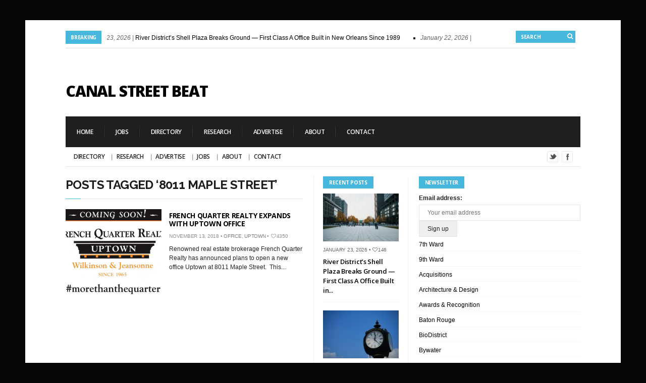

--- FILE ---
content_type: text/html; charset=UTF-8
request_url: https://canalstreetbeat.com/tag/8011-maple-street/
body_size: 15740
content:
<!DOCTYPE html>

<!--[if IE 6]>

<html id="ie6" lang="en-US">

<![endif]-->

<!--[if IE 7]>

<html id="ie7" lang="en-US">

<![endif]-->

<!--[if IE 8]>

<html id="ie8" lang="en-US">

<![endif]-->

<!--[if !(IE 6) | !(IE 7) | !(IE 8)  ]><!-->

<html lang="en-US">

<!--<![endif]-->

<head>

<meta charset="utf-8" />
<meta name="google-site-verification" content="nJoScg9lFNGRnyGr3qPK5BcgnJnd6ppItA5uSmrwqY4" />
<title>8011 Maple Street | Canal Street Beat | New Orleans Real Estate News</title>



<!-- Set the viewport width to device width for mobile -->

<meta name="viewport" content="width=device-width, initial-scale=1, maximum-scale=1" />



<link rel="pingback" href="https://canalstreetbeat.com/xmlrpc.php" />



<!-- Themnific Mobile & Special CSS -->
<link href='http://fonts.googleapis.com/css?family=Amatic+SC|Titillium+Web:400,900,700|Magra:400,700|Fjalla+One|BenchNine:700|Karla:700|Armata|Raleway:400,900,800,600,700,500,300,200,100|Stint+Ultra+Condensed|Merriweather|Arbutus+Slab|Open+Sans+Condensed:300|Archivo+Black|Carrois+Gothic|Patua+One|Questrial|Marvel:400,700|Gudea:400,700,400italic|Bitter:400,700,400italic|Passion+One:400,700|Jockey+One|Quicksand:400,300,700|Terminal+Dosis:400,800,300,600|Sansita+One|Changa+One|Paytone+One|Dorsa|Rochester|Bigshot+One|Open+Sans:300,400,600,700,800|Merienda+One|Six+Caps|Bevan|Oswald|Vidaloka|Droid+Sans|Josefin+Sans|Dancing+Script:400,700|Abel|Rokkitt|Droid+Serif' rel='stylesheet' type='text/css'/>


<meta name='robots' content='max-image-preview:large' />
<link rel="alternate" type="application/rss+xml" title="Canal Street Beat &raquo; Feed" href="https://canalstreetbeat.com/feed/" />
<link rel="alternate" type="application/rss+xml" title="Canal Street Beat &raquo; Comments Feed" href="https://canalstreetbeat.com/comments/feed/" />
<link rel="alternate" type="application/rss+xml" title="Canal Street Beat &raquo; 8011 Maple Street Tag Feed" href="https://canalstreetbeat.com/tag/8011-maple-street/feed/" />
<style id='wp-img-auto-sizes-contain-inline-css' type='text/css'>
img:is([sizes=auto i],[sizes^="auto," i]){contain-intrinsic-size:3000px 1500px}
/*# sourceURL=wp-img-auto-sizes-contain-inline-css */
</style>
<link rel='stylesheet' id='style-css' href='https://canalstreetbeat-3c77.kxcdn.com/wp-content/themes/columns/style.css?ver=22bd930e65c1ef4f6830db4b807d29a6' type='text/css' media='all' />
<link rel='stylesheet' id='prettyPhoto-css' href='https://canalstreetbeat-3c77.kxcdn.com/wp-content/themes/columns/styles/prettyPhoto.css?ver=22bd930e65c1ef4f6830db4b807d29a6' type='text/css' media='all' />
<link rel='stylesheet' id='style-custom-css' href='https://canalstreetbeat-3c77.kxcdn.com/wp-content/themes/columns/style-custom.css?ver=22bd930e65c1ef4f6830db4b807d29a6' type='text/css' media='all' />
<link rel='stylesheet' id='font-awesome.min-css' href='https://canalstreetbeat-3c77.kxcdn.com/wp-content/themes/columns/styles/font-awesome.min.css?ver=22bd930e65c1ef4f6830db4b807d29a6' type='text/css' media='all' />
<link rel='stylesheet' id='font-awesome-ie7-css' href='https://canalstreetbeat-3c77.kxcdn.com/wp-content/themes/columns/styles/font-awesome-ie7.css?ver=22bd930e65c1ef4f6830db4b807d29a6' type='text/css' media='all' />
<link rel='stylesheet' id='mobile-css' href='https://canalstreetbeat-3c77.kxcdn.com/wp-content/themes/columns/styles/mobile.css?ver=22bd930e65c1ef4f6830db4b807d29a6' type='text/css' media='all' />
<style id='wp-emoji-styles-inline-css' type='text/css'>

	img.wp-smiley, img.emoji {
		display: inline !important;
		border: none !important;
		box-shadow: none !important;
		height: 1em !important;
		width: 1em !important;
		margin: 0 0.07em !important;
		vertical-align: -0.1em !important;
		background: none !important;
		padding: 0 !important;
	}
/*# sourceURL=wp-emoji-styles-inline-css */
</style>
<style id='wp-block-library-inline-css' type='text/css'>
:root{--wp-block-synced-color:#7a00df;--wp-block-synced-color--rgb:122,0,223;--wp-bound-block-color:var(--wp-block-synced-color);--wp-editor-canvas-background:#ddd;--wp-admin-theme-color:#007cba;--wp-admin-theme-color--rgb:0,124,186;--wp-admin-theme-color-darker-10:#006ba1;--wp-admin-theme-color-darker-10--rgb:0,107,160.5;--wp-admin-theme-color-darker-20:#005a87;--wp-admin-theme-color-darker-20--rgb:0,90,135;--wp-admin-border-width-focus:2px}@media (min-resolution:192dpi){:root{--wp-admin-border-width-focus:1.5px}}.wp-element-button{cursor:pointer}:root .has-very-light-gray-background-color{background-color:#eee}:root .has-very-dark-gray-background-color{background-color:#313131}:root .has-very-light-gray-color{color:#eee}:root .has-very-dark-gray-color{color:#313131}:root .has-vivid-green-cyan-to-vivid-cyan-blue-gradient-background{background:linear-gradient(135deg,#00d084,#0693e3)}:root .has-purple-crush-gradient-background{background:linear-gradient(135deg,#34e2e4,#4721fb 50%,#ab1dfe)}:root .has-hazy-dawn-gradient-background{background:linear-gradient(135deg,#faaca8,#dad0ec)}:root .has-subdued-olive-gradient-background{background:linear-gradient(135deg,#fafae1,#67a671)}:root .has-atomic-cream-gradient-background{background:linear-gradient(135deg,#fdd79a,#004a59)}:root .has-nightshade-gradient-background{background:linear-gradient(135deg,#330968,#31cdcf)}:root .has-midnight-gradient-background{background:linear-gradient(135deg,#020381,#2874fc)}:root{--wp--preset--font-size--normal:16px;--wp--preset--font-size--huge:42px}.has-regular-font-size{font-size:1em}.has-larger-font-size{font-size:2.625em}.has-normal-font-size{font-size:var(--wp--preset--font-size--normal)}.has-huge-font-size{font-size:var(--wp--preset--font-size--huge)}.has-text-align-center{text-align:center}.has-text-align-left{text-align:left}.has-text-align-right{text-align:right}.has-fit-text{white-space:nowrap!important}#end-resizable-editor-section{display:none}.aligncenter{clear:both}.items-justified-left{justify-content:flex-start}.items-justified-center{justify-content:center}.items-justified-right{justify-content:flex-end}.items-justified-space-between{justify-content:space-between}.screen-reader-text{border:0;clip-path:inset(50%);height:1px;margin:-1px;overflow:hidden;padding:0;position:absolute;width:1px;word-wrap:normal!important}.screen-reader-text:focus{background-color:#ddd;clip-path:none;color:#444;display:block;font-size:1em;height:auto;left:5px;line-height:normal;padding:15px 23px 14px;text-decoration:none;top:5px;width:auto;z-index:100000}html :where(.has-border-color){border-style:solid}html :where([style*=border-top-color]){border-top-style:solid}html :where([style*=border-right-color]){border-right-style:solid}html :where([style*=border-bottom-color]){border-bottom-style:solid}html :where([style*=border-left-color]){border-left-style:solid}html :where([style*=border-width]){border-style:solid}html :where([style*=border-top-width]){border-top-style:solid}html :where([style*=border-right-width]){border-right-style:solid}html :where([style*=border-bottom-width]){border-bottom-style:solid}html :where([style*=border-left-width]){border-left-style:solid}html :where(img[class*=wp-image-]){height:auto;max-width:100%}:where(figure){margin:0 0 1em}html :where(.is-position-sticky){--wp-admin--admin-bar--position-offset:var(--wp-admin--admin-bar--height,0px)}@media screen and (max-width:600px){html :where(.is-position-sticky){--wp-admin--admin-bar--position-offset:0px}}

/*# sourceURL=wp-block-library-inline-css */
</style><style id='global-styles-inline-css' type='text/css'>
:root{--wp--preset--aspect-ratio--square: 1;--wp--preset--aspect-ratio--4-3: 4/3;--wp--preset--aspect-ratio--3-4: 3/4;--wp--preset--aspect-ratio--3-2: 3/2;--wp--preset--aspect-ratio--2-3: 2/3;--wp--preset--aspect-ratio--16-9: 16/9;--wp--preset--aspect-ratio--9-16: 9/16;--wp--preset--color--black: #000000;--wp--preset--color--cyan-bluish-gray: #abb8c3;--wp--preset--color--white: #ffffff;--wp--preset--color--pale-pink: #f78da7;--wp--preset--color--vivid-red: #cf2e2e;--wp--preset--color--luminous-vivid-orange: #ff6900;--wp--preset--color--luminous-vivid-amber: #fcb900;--wp--preset--color--light-green-cyan: #7bdcb5;--wp--preset--color--vivid-green-cyan: #00d084;--wp--preset--color--pale-cyan-blue: #8ed1fc;--wp--preset--color--vivid-cyan-blue: #0693e3;--wp--preset--color--vivid-purple: #9b51e0;--wp--preset--gradient--vivid-cyan-blue-to-vivid-purple: linear-gradient(135deg,rgb(6,147,227) 0%,rgb(155,81,224) 100%);--wp--preset--gradient--light-green-cyan-to-vivid-green-cyan: linear-gradient(135deg,rgb(122,220,180) 0%,rgb(0,208,130) 100%);--wp--preset--gradient--luminous-vivid-amber-to-luminous-vivid-orange: linear-gradient(135deg,rgb(252,185,0) 0%,rgb(255,105,0) 100%);--wp--preset--gradient--luminous-vivid-orange-to-vivid-red: linear-gradient(135deg,rgb(255,105,0) 0%,rgb(207,46,46) 100%);--wp--preset--gradient--very-light-gray-to-cyan-bluish-gray: linear-gradient(135deg,rgb(238,238,238) 0%,rgb(169,184,195) 100%);--wp--preset--gradient--cool-to-warm-spectrum: linear-gradient(135deg,rgb(74,234,220) 0%,rgb(151,120,209) 20%,rgb(207,42,186) 40%,rgb(238,44,130) 60%,rgb(251,105,98) 80%,rgb(254,248,76) 100%);--wp--preset--gradient--blush-light-purple: linear-gradient(135deg,rgb(255,206,236) 0%,rgb(152,150,240) 100%);--wp--preset--gradient--blush-bordeaux: linear-gradient(135deg,rgb(254,205,165) 0%,rgb(254,45,45) 50%,rgb(107,0,62) 100%);--wp--preset--gradient--luminous-dusk: linear-gradient(135deg,rgb(255,203,112) 0%,rgb(199,81,192) 50%,rgb(65,88,208) 100%);--wp--preset--gradient--pale-ocean: linear-gradient(135deg,rgb(255,245,203) 0%,rgb(182,227,212) 50%,rgb(51,167,181) 100%);--wp--preset--gradient--electric-grass: linear-gradient(135deg,rgb(202,248,128) 0%,rgb(113,206,126) 100%);--wp--preset--gradient--midnight: linear-gradient(135deg,rgb(2,3,129) 0%,rgb(40,116,252) 100%);--wp--preset--font-size--small: 13px;--wp--preset--font-size--medium: 20px;--wp--preset--font-size--large: 36px;--wp--preset--font-size--x-large: 42px;--wp--preset--spacing--20: 0.44rem;--wp--preset--spacing--30: 0.67rem;--wp--preset--spacing--40: 1rem;--wp--preset--spacing--50: 1.5rem;--wp--preset--spacing--60: 2.25rem;--wp--preset--spacing--70: 3.38rem;--wp--preset--spacing--80: 5.06rem;--wp--preset--shadow--natural: 6px 6px 9px rgba(0, 0, 0, 0.2);--wp--preset--shadow--deep: 12px 12px 50px rgba(0, 0, 0, 0.4);--wp--preset--shadow--sharp: 6px 6px 0px rgba(0, 0, 0, 0.2);--wp--preset--shadow--outlined: 6px 6px 0px -3px rgb(255, 255, 255), 6px 6px rgb(0, 0, 0);--wp--preset--shadow--crisp: 6px 6px 0px rgb(0, 0, 0);}:where(.is-layout-flex){gap: 0.5em;}:where(.is-layout-grid){gap: 0.5em;}body .is-layout-flex{display: flex;}.is-layout-flex{flex-wrap: wrap;align-items: center;}.is-layout-flex > :is(*, div){margin: 0;}body .is-layout-grid{display: grid;}.is-layout-grid > :is(*, div){margin: 0;}:where(.wp-block-columns.is-layout-flex){gap: 2em;}:where(.wp-block-columns.is-layout-grid){gap: 2em;}:where(.wp-block-post-template.is-layout-flex){gap: 1.25em;}:where(.wp-block-post-template.is-layout-grid){gap: 1.25em;}.has-black-color{color: var(--wp--preset--color--black) !important;}.has-cyan-bluish-gray-color{color: var(--wp--preset--color--cyan-bluish-gray) !important;}.has-white-color{color: var(--wp--preset--color--white) !important;}.has-pale-pink-color{color: var(--wp--preset--color--pale-pink) !important;}.has-vivid-red-color{color: var(--wp--preset--color--vivid-red) !important;}.has-luminous-vivid-orange-color{color: var(--wp--preset--color--luminous-vivid-orange) !important;}.has-luminous-vivid-amber-color{color: var(--wp--preset--color--luminous-vivid-amber) !important;}.has-light-green-cyan-color{color: var(--wp--preset--color--light-green-cyan) !important;}.has-vivid-green-cyan-color{color: var(--wp--preset--color--vivid-green-cyan) !important;}.has-pale-cyan-blue-color{color: var(--wp--preset--color--pale-cyan-blue) !important;}.has-vivid-cyan-blue-color{color: var(--wp--preset--color--vivid-cyan-blue) !important;}.has-vivid-purple-color{color: var(--wp--preset--color--vivid-purple) !important;}.has-black-background-color{background-color: var(--wp--preset--color--black) !important;}.has-cyan-bluish-gray-background-color{background-color: var(--wp--preset--color--cyan-bluish-gray) !important;}.has-white-background-color{background-color: var(--wp--preset--color--white) !important;}.has-pale-pink-background-color{background-color: var(--wp--preset--color--pale-pink) !important;}.has-vivid-red-background-color{background-color: var(--wp--preset--color--vivid-red) !important;}.has-luminous-vivid-orange-background-color{background-color: var(--wp--preset--color--luminous-vivid-orange) !important;}.has-luminous-vivid-amber-background-color{background-color: var(--wp--preset--color--luminous-vivid-amber) !important;}.has-light-green-cyan-background-color{background-color: var(--wp--preset--color--light-green-cyan) !important;}.has-vivid-green-cyan-background-color{background-color: var(--wp--preset--color--vivid-green-cyan) !important;}.has-pale-cyan-blue-background-color{background-color: var(--wp--preset--color--pale-cyan-blue) !important;}.has-vivid-cyan-blue-background-color{background-color: var(--wp--preset--color--vivid-cyan-blue) !important;}.has-vivid-purple-background-color{background-color: var(--wp--preset--color--vivid-purple) !important;}.has-black-border-color{border-color: var(--wp--preset--color--black) !important;}.has-cyan-bluish-gray-border-color{border-color: var(--wp--preset--color--cyan-bluish-gray) !important;}.has-white-border-color{border-color: var(--wp--preset--color--white) !important;}.has-pale-pink-border-color{border-color: var(--wp--preset--color--pale-pink) !important;}.has-vivid-red-border-color{border-color: var(--wp--preset--color--vivid-red) !important;}.has-luminous-vivid-orange-border-color{border-color: var(--wp--preset--color--luminous-vivid-orange) !important;}.has-luminous-vivid-amber-border-color{border-color: var(--wp--preset--color--luminous-vivid-amber) !important;}.has-light-green-cyan-border-color{border-color: var(--wp--preset--color--light-green-cyan) !important;}.has-vivid-green-cyan-border-color{border-color: var(--wp--preset--color--vivid-green-cyan) !important;}.has-pale-cyan-blue-border-color{border-color: var(--wp--preset--color--pale-cyan-blue) !important;}.has-vivid-cyan-blue-border-color{border-color: var(--wp--preset--color--vivid-cyan-blue) !important;}.has-vivid-purple-border-color{border-color: var(--wp--preset--color--vivid-purple) !important;}.has-vivid-cyan-blue-to-vivid-purple-gradient-background{background: var(--wp--preset--gradient--vivid-cyan-blue-to-vivid-purple) !important;}.has-light-green-cyan-to-vivid-green-cyan-gradient-background{background: var(--wp--preset--gradient--light-green-cyan-to-vivid-green-cyan) !important;}.has-luminous-vivid-amber-to-luminous-vivid-orange-gradient-background{background: var(--wp--preset--gradient--luminous-vivid-amber-to-luminous-vivid-orange) !important;}.has-luminous-vivid-orange-to-vivid-red-gradient-background{background: var(--wp--preset--gradient--luminous-vivid-orange-to-vivid-red) !important;}.has-very-light-gray-to-cyan-bluish-gray-gradient-background{background: var(--wp--preset--gradient--very-light-gray-to-cyan-bluish-gray) !important;}.has-cool-to-warm-spectrum-gradient-background{background: var(--wp--preset--gradient--cool-to-warm-spectrum) !important;}.has-blush-light-purple-gradient-background{background: var(--wp--preset--gradient--blush-light-purple) !important;}.has-blush-bordeaux-gradient-background{background: var(--wp--preset--gradient--blush-bordeaux) !important;}.has-luminous-dusk-gradient-background{background: var(--wp--preset--gradient--luminous-dusk) !important;}.has-pale-ocean-gradient-background{background: var(--wp--preset--gradient--pale-ocean) !important;}.has-electric-grass-gradient-background{background: var(--wp--preset--gradient--electric-grass) !important;}.has-midnight-gradient-background{background: var(--wp--preset--gradient--midnight) !important;}.has-small-font-size{font-size: var(--wp--preset--font-size--small) !important;}.has-medium-font-size{font-size: var(--wp--preset--font-size--medium) !important;}.has-large-font-size{font-size: var(--wp--preset--font-size--large) !important;}.has-x-large-font-size{font-size: var(--wp--preset--font-size--x-large) !important;}
/*# sourceURL=global-styles-inline-css */
</style>

<style id='classic-theme-styles-inline-css' type='text/css'>
/*! This file is auto-generated */
.wp-block-button__link{color:#fff;background-color:#32373c;border-radius:9999px;box-shadow:none;text-decoration:none;padding:calc(.667em + 2px) calc(1.333em + 2px);font-size:1.125em}.wp-block-file__button{background:#32373c;color:#fff;text-decoration:none}
/*# sourceURL=//canalstreetbeat-3c77.kxcdn.com/wp-includes/css/classic-themes.min.css */
</style>
<link rel='stylesheet' id='mc4wp-form-basic-css' href='https://canalstreetbeat-3c77.kxcdn.com/wp-content/plugins/mailchimp-for-wp/assets/css/form-basic.css?ver=4.10.9' type='text/css' media='all' />
<script type="text/javascript" src="https://canalstreetbeat-3c77.kxcdn.com/wp-includes/js/jquery/jquery.min.js?ver=3.7.1" id="jquery-core-js"></script>
<script type="text/javascript" src="https://canalstreetbeat-3c77.kxcdn.com/wp-includes/js/jquery/jquery-migrate.min.js?ver=3.4.1" id="jquery-migrate-js"></script>
<script type="text/javascript" src="https://canalstreetbeat-3c77.kxcdn.com/wp-includes/js/jquery/ui/core.min.js?ver=1.13.3" id="jquery-ui-core-js"></script>
<script type="text/javascript" src="https://canalstreetbeat-3c77.kxcdn.com/wp-includes/js/jquery/ui/tabs.min.js?ver=1.13.3" id="jquery-ui-tabs-js"></script>
<script type="text/javascript" src="https://canalstreetbeat-3c77.kxcdn.com/wp-content/themes/columns/functions/js/shortcodes.js?ver=1" id="tmnf-shortcodes-js"></script>
<script type="text/javascript" src="https://canalstreetbeat-3c77.kxcdn.com/wp-content/themes/columns/js/css3-mediaqueries.js?ver=22bd930e65c1ef4f6830db4b807d29a6" id="css3-mediaqueries-js"></script>
<link rel="https://api.w.org/" href="https://canalstreetbeat.com/wp-json/" /><link rel="alternate" title="JSON" type="application/json" href="https://canalstreetbeat.com/wp-json/wp/v2/tags/2605" /><link rel="EditURI" type="application/rsd+xml" title="RSD" href="https://canalstreetbeat.com/xmlrpc.php?rsd" />
<script type="text/javascript">
(function(url){
	if(/(?:Chrome\/26\.0\.1410\.63 Safari\/537\.31|WordfenceTestMonBot)/.test(navigator.userAgent)){ return; }
	var addEvent = function(evt, handler) {
		if (window.addEventListener) {
			document.addEventListener(evt, handler, false);
		} else if (window.attachEvent) {
			document.attachEvent('on' + evt, handler);
		}
	};
	var removeEvent = function(evt, handler) {
		if (window.removeEventListener) {
			document.removeEventListener(evt, handler, false);
		} else if (window.detachEvent) {
			document.detachEvent('on' + evt, handler);
		}
	};
	var evts = 'contextmenu dblclick drag dragend dragenter dragleave dragover dragstart drop keydown keypress keyup mousedown mousemove mouseout mouseover mouseup mousewheel scroll'.split(' ');
	var logHuman = function() {
		if (window.wfLogHumanRan) { return; }
		window.wfLogHumanRan = true;
		var wfscr = document.createElement('script');
		wfscr.type = 'text/javascript';
		wfscr.async = true;
		wfscr.src = url + '&r=' + Math.random();
		(document.getElementsByTagName('head')[0]||document.getElementsByTagName('body')[0]).appendChild(wfscr);
		for (var i = 0; i < evts.length; i++) {
			removeEvent(evts[i], logHuman);
		}
	};
	for (var i = 0; i < evts.length; i++) {
		addEvent(evts[i], logHuman);
	}
})('//canalstreetbeat.com/?wordfence_lh=1&hid=C600ABBCE1A163C062B781C63516E2CD');
</script><link rel="shortcut icon" href="https://canalstreetbeat-3c77.kxcdn.com/wp-content/uploads/2014/02/CSBFavicon.png"/>
<!-- Themnific Shortcodes CSS -->
<link href="https://canalstreetbeat-3c77.kxcdn.com/wp-content/themes/columns/functions/css/shortcodes.css" rel="stylesheet" type="text/css" />

<!-- Themnific Styling -->
<style type="text/css">
ul#block li,#footer,#sec-nav,.stuff,.body2{background-color:#1F1F1F}
#navigation,body.page-template-homepage_alt-php .container,body.page-template-demo_homepage_alt-php .container,.hrline,h2.widget,.archivepost li:nth-child(even),.raws li:nth-child(even),.small_posts:nth-child(even),.ad300,#serinfo-nav li.current,#serinfo,.tagcloud a,#serpane3 a{background-color:#fff}
.container,.nav li ul,.body3,#serpane3 a,ul.mansory>li{background-color:#ffffff}
h2.widget span,#tickerwarp span.lab,.searchformhead input.s,p.meta_move,.scrollTo_top,.overrating,a#navtrigger,.hrline span,.hrlineB span,.flexcarousel .flex-direction-nav li a,.singleslider .flex-direction-nav li a,.page-numbers.current,.imgwrap,.nav-next a,.nav-previous a,span.ribbon,a.mainbutton,#submit,#comments .navigation a,.tagssingle a,.contact-form .submit{background-color:#47B7DD}
#main-nav>li:hover,#main-nav>li.current-cat,#main-nav>li.current_page_item{border-color:#47B7DD !important}
.nav a:hover,.tagcloud a:before,#serpane3 a:before,p.more a.fr{color:#47B7DD}
body{background-color:#1f1f1f}
.body1 a, a:link, a:visited,#serinfo h4 a,.related li a {color:#000000}
#footer a,.body2 a{color:#d4d4d4 !important}
.entry a,a:hover,.body1 a:hover,#serinfo a:hover,#homecontent h2 span a,.nav>li.current-cat>a,.nav>li.current_page_item>a {color:#db4848}
.imagepost,.videopost,.imageformat{background-color:#db4848}
#navigation,#serinfo-nav li.current,#serinfo,.widgetable,.searchformhead,.nav>li>a,#headtop,#header ul.social-menu li,.searchform input.s,#main-nav,#main-nav>li,.pagination,input, textarea,input checkbox,input radio,select, file{border-color:#e6e6e6 !important}
.hrline,.hrlineB{background-color:#e6e6e6}
.body2,.ratingblock,#footer h2,#footer .tagcloud a,#footer select,#footer .searchform input.s {border-color:#ddd !important}
body,input, textarea,input checkbox,input radio,select, file {font:400 12px/1.8em "Sans Serif", sans-serif;color:#242424}
#main-nav a,.nav ul li a {color:#242424}
#footer,.stuff,#footer select,.body2 {font:400 11px/2.2em Arial, sans-serif;color:#e8e8e8}
#footer h2,#footer h3,.stuff h2 a,.body2 h2,.body2 h3 {color:#e8e8e8}
h1 {font:600 42px/1.1em "Open Sans", sans-serif;color:#1f1f1f}h2 {font:700 24px/1em "Raleway", sans-serif;color:#1c1c1c}h2.widget,.ratingblock h2,.archivepost li h2,#tickerwarp span.lab,.searchformhead input.s {font:700 10px/1.2em "Open Sans", sans-serif;color:#fff}h2.widget a {color:#fff}h3,ul#serinfo-nav li a {font:600 13px/1.5em "Open Sans", sans-serif;color:#1f1f1f}h4 {font:400 13px/1.5em "Open Sans", sans-serif;color:#5c5c5c}h5 {font:400 13px/1.5em "Open Sans", sans-serif;color:#5c5c5c}h6 {font:400 13px/1.5em "Open Sans", sans-serif;color:#5c5c5c}
#sec-nav>li>a,.ratingblock p {font:600 12px/1em "Open Sans", sans-serif;color:#fff}#main-nav>li>a {font-family:"Open Sans", sans-serif}#main-nav>li>a {font-family:"Open Sans", sans-serif;font-weight:600}.tab-post small a,.taggs a,.ei-slider-thumbs li a {color:#242424}
</style>
<style type="text/css">.recentcomments a{display:inline !important;padding:0 !important;margin:0 !important;}</style><style type="text/css" id="custom-background-css">
body.custom-background { background-color: #070707; }
</style>
	


</head>



     

<body class="archive tag tag-8011-maple-street tag-2605 custom-background wp-theme-columns">

    

<div class="container twocols  upper"> 



    <header id="header">

    

        <div id="tickerwarp" class="">

<span class="lab">Breaking</span>
    
    <ul class="scroller">
    
		
        
        <li>
           <span class="tickdate">January 23, 2026  | </span><a href="https://canalstreetbeat.com/river-districts-shell-plaza-breaks-ground-first-class-a-office-built-in-new-orleans-since-1989/"> River District’s Shell Plaza Breaks Ground — First Class A Office Built in New Orleans Since 1989</a>
        </li>
            
        
        
        <li>
           <span class="tickdate">January 22, 2026  | </span><a href="https://canalstreetbeat.com/lender-moves-to-foreclose-metairie-towers-redevelopment-old-metairie-condo-conversion-faces-public-auction/"> Lender Moves to Foreclose Metairie Towers Redevelopment; Old Metairie Condo Conversion Faces Public Auction</a>
        </li>
            
        
        
        <li>
           <span class="tickdate">June 12, 2023  | </span><a href="https://canalstreetbeat.com/le-meridien-new-orleans-completes-multi-million-dollar-renovation/"> Le Méridien New Orleans Completes Multi-Million Dollar Renovation</a>
        </li>
            
        
        
        <li>
           <span class="tickdate">February 1, 2023  | </span><a href="https://canalstreetbeat.com/ochsner-opens-new-115-million-clinic/"> Ochsner Opens New $115 Million Clinic</a>
        </li>
            
        
        
        <li>
           <span class="tickdate">January 5, 2023  | </span><a href="https://canalstreetbeat.com/justin-landry-joins-stirling-ownership/"> Justin Landry Joins Stirling Ownership</a>
        </li>
            
        
        
        <li>
           <span class="tickdate">October 17, 2022  | </span><a href="https://canalstreetbeat.com/will-a-new-football-stadium-be-built-at-uno/"> Will a New Football Stadium Be Built at UNO?</a>
        </li>
            
        
        
        <li>
           <span class="tickdate">September 29, 2022  | </span><a href="https://canalstreetbeat.com/ochsner-to-build-state-of-the-art-neuroscience-center-at-metairies-hq-campus%ef%bf%bc/"> Ochsner to Build State-of-the-Art Neuroscience Center at Metairie&#8217;s HQ Campus￼</a>
        </li>
            
        
        
        <li>
           <span class="tickdate">June 28, 2022  | </span><a href="https://canalstreetbeat.com/rockstep-capital-acquires-the-outlet-collection-at-riverwalk-from-the-howard-hughes-corp/"> RockStep Capital Acquires The Outlet Collection at Riverwalk From The Howard Hughes Corp.</a>
        </li>
            
        
        
        <li>
           <span class="tickdate">May 9, 2022  | </span><a href="https://canalstreetbeat.com/luxury-apartments-canal-1535-sells-to-california-firm/"> Luxury Apartments Canal 1535 Sells to California Firm</a>
        </li>
            
        
        
        <li>
           <span class="tickdate">April 13, 2022  | </span><a href="https://canalstreetbeat.com/four-new-tenants-joining-fremaux-town-center/"> Four New Tenants Joining Fremaux Town Center</a>
        </li>
            
        
        
    </ul>
    
    
    <form class="searchformhead" method="get" action="https://canalstreetbeat.com">
<input type="text" name="s" class="s" size="30" value="Search" onfocus="if (this.value = '') {this.value = '';}" onblur="if (this.value == '') {this.value = 'Search...';}" />
<button class='searchSubmit' ><i class="icon-search"></i></button>
</form>
    
</div>
        
		
    

        <h1>

        

             <a href="https://canalstreetbeat.com/">Canal Street Beat</a>

                    

            	

        

        </h1>                

        

        <div class="headad"><script async src="//pagead2.googlesyndication.com/pagead/js/adsbygoogle.js"></script>
<!-- Main Header -->
<ins class="adsbygoogle"
     style="display:inline-block;width:468px;height:60px"
     data-ad-client="ca-pub-0720509989002891"
     data-ad-slot="3059578518"></ins>
<script>
(adsbygoogle = window.adsbygoogle || []).push({});
</script></div>
            

        

        <a id="navtrigger" href="#">MENU</a>

        

        <nav id="navigation"> 

        

            <ul id="sec-nav" class="nav custom-nav"><li id="menu-item-1773" class="menu-item menu-item-type-custom menu-item-object-custom menu-item-home menu-item-1773"><a href="https://canalstreetbeat.com/">Home</a></li>
<li id="menu-item-668" class="menu-item menu-item-type-custom menu-item-object-custom menu-item-668"><a href="http://canalstreetbeat.jobamatic.com/a/jobs/find-jobs">Jobs</a></li>
<li id="menu-item-263" class="menu-item menu-item-type-post_type menu-item-object-page menu-item-263"><a href="https://canalstreetbeat.com/directory/">Directory</a></li>
<li id="menu-item-265" class="menu-item menu-item-type-post_type menu-item-object-page menu-item-265"><a href="https://canalstreetbeat.com/research/">Research</a></li>
<li id="menu-item-266" class="menu-item menu-item-type-post_type menu-item-object-page menu-item-266"><a href="https://canalstreetbeat.com/advertise/">Advertise</a></li>
<li id="menu-item-268" class="menu-item menu-item-type-post_type menu-item-object-page menu-item-268"><a href="https://canalstreetbeat.com/about/">About</a></li>
<li id="menu-item-267" class="menu-item menu-item-type-post_type menu-item-object-page menu-item-267"><a href="https://canalstreetbeat.com/contact-us/">Contact</a></li>
</ul>

	  
            

            <div style="clear: both;"></div>  

        

			<ul id="main-nav" class="nav custom-nav"><li id="menu-item-658" class="menu-item menu-item-type-post_type menu-item-object-page menu-item-658"><a href="https://canalstreetbeat.com/directory/">Directory</a></li>
<li id="menu-item-659" class="menu-item menu-item-type-post_type menu-item-object-page menu-item-659"><a href="https://canalstreetbeat.com/research/">Research</a></li>
<li id="menu-item-660" class="menu-item menu-item-type-post_type menu-item-object-page menu-item-660"><a href="https://canalstreetbeat.com/advertise/">Advertise</a></li>
<li id="menu-item-657" class="menu-item menu-item-type-custom menu-item-object-custom menu-item-657"><a href="http://canalstreetbeat.jobamatic.com/a/jobs/find-jobs">JOBS</a></li>
<li id="menu-item-662" class="menu-item menu-item-type-post_type menu-item-object-page menu-item-662"><a href="https://canalstreetbeat.com/about/">About</a></li>
<li id="menu-item-661" class="menu-item menu-item-type-post_type menu-item-object-page menu-item-661"><a href="https://canalstreetbeat.com/contact-us/">Contact</a></li>
</ul>

	  <ul class="social-menu">



































<li class="twitter"><a title="Twitter" href="https://www.twitter.com/canalstreetbeat">Twitter</a></li>


<li class="facebook"><a title="Facebook" href="https://www.facebook.com/canalstreetbeat">Facebook</a></li>













</ul>
<div class="clear-floats"></div>
                            

        </nav>



    </header> 



 <div style="clear: both;"></div>

   	<div id="homecontent">
        
	 
    
    
    
		
        
        
        	<h2 class="leading upperfont">Posts Tagged &#8216;8011 Maple Street&#8217;</h2>
        
        
            
            <div class="hrline"><span></span></div>
            
      		<ul class="archivepost">
          
    			
                                              		
            		<li class="post-6571 post type-post status-publish format-standard has-post-thumbnail hentry category-office category-uptown tag-8011-maple-street tag-french-quarter-realty tag-michael-wilkinson tag-richard-jeansonne">

			
                <a href="https://canalstreetbeat.com/french-quarter-realty-expands-with-uptown-office/" title="French Quarter Realty Expands With Uptown Office" >
                <img width="190" height="170" src="https://canalstreetbeat-3c77.kxcdn.com/wp-content/uploads/2018/11/Screen-Shot-2018-11-13-at-8.23.28-AM-190x170.png" class="attachment-blog size-blog wp-post-image" alt="" title="" decoding="async" srcset="https://canalstreetbeat-3c77.kxcdn.com/wp-content/uploads/2018/11/Screen-Shot-2018-11-13-at-8.23.28-AM-190x170.png 190w, https://canalstreetbeat-3c77.kxcdn.com/wp-content/uploads/2018/11/Screen-Shot-2018-11-13-at-8.23.28-AM-455x405.png 455w, https://canalstreetbeat-3c77.kxcdn.com/wp-content/uploads/2018/11/Screen-Shot-2018-11-13-at-8.23.28-AM-230x205.png 230w" sizes="(max-width: 190px) 100vw, 190px" />
                </a>
            

            <h2 class="upperfont"><a href="https://canalstreetbeat.com/french-quarter-realty-expands-with-uptown-office/">French Quarter Realty Expands With Uptown Office  </a></h2>

                
	<p class="meta">
		November 13, 2018 &bull; 
		<a href="https://canalstreetbeat.com/category/office/" rel="category tag">Office</a>, <a href="https://canalstreetbeat.com/category/uptown/" rel="category tag">Uptown</a>  &bull;
        <i class="icon-heart-empty"></i>4350		</p>
    
            
            <p class="teaser">Renowned real estate brokerage French Quarter Realty has announced plans to open a new office Uptown at 8011 Maple Street.  This...</p>
             
            
</li>
                    
   				   <!-- end post -->
                    
     		</ul><!-- end latest posts section-->
            
            <div style="clear: both;"></div>

					<div class="pagination"></div>

					

        </div><!-- end #homesingle-->
        
        <div id="sidebar_mid" class="widgetable">
               	
		
		

			<h2 class="widget"><a href=""><span>Recent Posts</span></a></h2>
			
			
            <ul>
			

			<li class="fblock">
                    
					
                         <a href="https://canalstreetbeat.com/river-districts-shell-plaza-breaks-ground-first-class-a-office-built-in-new-orleans-since-1989/" title="River District’s Shell Plaza Breaks Ground — First Class A Office Built in New Orleans Since 1989" >
                         <img width="150" height="95" src="https://canalstreetbeat-3c77.kxcdn.com/wp-content/uploads/2026/01/featured-1-150x95.jpg" class="attachment-w-featured size-w-featured wp-post-image" alt="" title="" decoding="async" loading="lazy" />
                         </a>
                    
                    
                        
	<p class="meta">
		January 23, 2026  &bull; 
        <i class="icon-heart-empty"></i>146		</p>
    
                        
                    <h3><a href="https://canalstreetbeat.com/river-districts-shell-plaza-breaks-ground-first-class-a-office-built-in-new-orleans-since-1989/" title="River District’s Shell Plaza Breaks Ground — First Class A Office Built in New Orleans Since 1989">River District’s Shell Plaza Breaks Ground — First Class A Office Built in... </a></h3>
                        
			</li>

			

			<li class="fblock">
                    
					
                         <a href="https://canalstreetbeat.com/lender-moves-to-foreclose-metairie-towers-redevelopment-old-metairie-condo-conversion-faces-public-auction/" title="Lender Moves to Foreclose Metairie Towers Redevelopment; Old Metairie Condo Conversion Faces Public Auction" >
                         <img width="150" height="95" src="https://canalstreetbeat-3c77.kxcdn.com/wp-content/uploads/2026/01/featured-150x95.jpg" class="attachment-w-featured size-w-featured wp-post-image" alt="" title="" decoding="async" loading="lazy" />
                         </a>
                    
                    
                        
	<p class="meta">
		January 22, 2026  &bull; 
        <i class="icon-heart-empty"></i>140		</p>
    
                        
                    <h3><a href="https://canalstreetbeat.com/lender-moves-to-foreclose-metairie-towers-redevelopment-old-metairie-condo-conversion-faces-public-auction/" title="Lender Moves to Foreclose Metairie Towers Redevelopment; Old Metairie Condo Conversion Faces Public Auction">Lender Moves to Foreclose Metairie Towers Redevelopment; Old Metairie Condo Conversion Faces Public... </a></h3>
                        
			</li>

			

			<li class="fblock">
                    
					
                         <a href="https://canalstreetbeat.com/le-meridien-new-orleans-completes-multi-million-dollar-renovation/" title="Le Méridien New Orleans Completes Multi-Million Dollar Renovation" >
                         <img width="150" height="95" src="https://canalstreetbeat-3c77.kxcdn.com/wp-content/uploads/2023/06/Le-Meridien-New-Orleans-150x95.jpeg" class="attachment-w-featured size-w-featured wp-post-image" alt="" title="" decoding="async" loading="lazy" />
                         </a>
                    
                    
                        
	<p class="meta">
		June 12, 2023  &bull; 
        <i class="icon-heart-empty"></i>10516		</p>
    
                        
                    <h3><a href="https://canalstreetbeat.com/le-meridien-new-orleans-completes-multi-million-dollar-renovation/" title="Le Méridien New Orleans Completes Multi-Million Dollar Renovation">Le Méridien New Orleans Completes Multi-Million Dollar Renovation </a></h3>
                        
			</li>

			

			<li class="fblock">
                    
					
                         <a href="https://canalstreetbeat.com/ochsner-opens-new-115-million-clinic/" title="Ochsner Opens New $115 Million Clinic" >
                         <img width="150" height="95" src="https://canalstreetbeat-3c77.kxcdn.com/wp-content/uploads/2020/12/Ochsner-at-Clearview-150x95.jpg" class="attachment-w-featured size-w-featured wp-post-image" alt="" title="" decoding="async" loading="lazy" />
                         </a>
                    
                    
                        
	<p class="meta">
		February 1, 2023  &bull; 
        <i class="icon-heart-empty"></i>10686		</p>
    
                        
                    <h3><a href="https://canalstreetbeat.com/ochsner-opens-new-115-million-clinic/" title="Ochsner Opens New $115 Million Clinic">Ochsner Opens New $115 Million Clinic </a></h3>
                        
			</li>

			

			<li class="fblock">
                    
					
                         <a href="https://canalstreetbeat.com/justin-landry-joins-stirling-ownership/" title="Justin Landry Joins Stirling Ownership" >
                         <img width="150" height="95" src="https://canalstreetbeat-3c77.kxcdn.com/wp-content/uploads/2023/01/Justin-Landry-Stirling-Properties-150x95.webp" class="attachment-w-featured size-w-featured wp-post-image" alt="" title="" decoding="async" loading="lazy" />
                         </a>
                    
                    
                        
	<p class="meta">
		January 5, 2023  &bull; 
        <i class="icon-heart-empty"></i>11365		</p>
    
                        
                    <h3><a href="https://canalstreetbeat.com/justin-landry-joins-stirling-ownership/" title="Justin Landry Joins Stirling Ownership">Justin Landry Joins Stirling Ownership </a></h3>
                        
			</li>

			

			<li class="fblock">
                    
					
                         <a href="https://canalstreetbeat.com/will-a-new-football-stadium-be-built-at-uno/" title="Will a New Football Stadium Be Built at UNO?" >
                         <img width="150" height="95" src="https://canalstreetbeat-3c77.kxcdn.com/wp-content/uploads/2022/10/UNO-Football-Stadium-150x95.jpg" class="attachment-w-featured size-w-featured wp-post-image" alt="" title="" decoding="async" loading="lazy" />
                         </a>
                    
                    
                        
	<p class="meta">
		October 17, 2022  &bull; 
        <i class="icon-heart-empty"></i>11995		</p>
    
                        
                    <h3><a href="https://canalstreetbeat.com/will-a-new-football-stadium-be-built-at-uno/" title="Will a New Football Stadium Be Built at UNO?">Will a New Football Stadium Be Built at UNO? </a></h3>
                        
			</li>

			

			<li class="fblock">
                    
					
                         <a href="https://canalstreetbeat.com/ochsner-to-build-state-of-the-art-neuroscience-center-at-metairies-hq-campus%ef%bf%bc/" title="Ochsner to Build State-of-the-Art Neuroscience Center at Metairie&#8217;s HQ Campus￼" >
                         <img width="150" height="95" src="https://canalstreetbeat-3c77.kxcdn.com/wp-content/uploads/2022/09/Ochsner_Patrick-Neuroscience-Center_Rendering-150x95.jpeg" class="attachment-w-featured size-w-featured wp-post-image" alt="" title="" decoding="async" loading="lazy" />
                         </a>
                    
                    
                        
	<p class="meta">
		September 29, 2022  &bull; 
        <i class="icon-heart-empty"></i>11053		</p>
    
                        
                    <h3><a href="https://canalstreetbeat.com/ochsner-to-build-state-of-the-art-neuroscience-center-at-metairies-hq-campus%ef%bf%bc/" title="Ochsner to Build State-of-the-Art Neuroscience Center at Metairie&#8217;s HQ Campus￼">Ochsner to Build State-of-the-Art Neuroscience Center at Metairie&#8217;s HQ Campus￼ </a></h3>
                        
			</li>

			

			<li class="fblock">
                    
					
                         <a href="https://canalstreetbeat.com/rockstep-capital-acquires-the-outlet-collection-at-riverwalk-from-the-howard-hughes-corp/" title="RockStep Capital Acquires The Outlet Collection at Riverwalk From The Howard Hughes Corp." >
                         <img width="150" height="95" src="https://canalstreetbeat-3c77.kxcdn.com/wp-content/uploads/2022/06/Riverwalk1-150x95.jpeg" class="attachment-w-featured size-w-featured wp-post-image" alt="" title="" decoding="async" loading="lazy" />
                         </a>
                    
                    
                        
	<p class="meta">
		June 28, 2022  &bull; 
        <i class="icon-heart-empty"></i>37212		</p>
    
                        
                    <h3><a href="https://canalstreetbeat.com/rockstep-capital-acquires-the-outlet-collection-at-riverwalk-from-the-howard-hughes-corp/" title="RockStep Capital Acquires The Outlet Collection at Riverwalk From The Howard Hughes Corp.">RockStep Capital Acquires The Outlet Collection at Riverwalk From The Howard Hughes Corp. </a></h3>
                        
			</li>

			

			<li class="fblock">
                    
					
                         <a href="https://canalstreetbeat.com/luxury-apartments-canal-1535-sells-to-california-firm/" title="Luxury Apartments Canal 1535 Sells to California Firm" >
                         <img width="150" height="95" src="https://canalstreetbeat-3c77.kxcdn.com/wp-content/uploads/2020/03/1535-Canal-150x95.jpg" class="attachment-w-featured size-w-featured wp-post-image" alt="" title="" decoding="async" loading="lazy" />
                         </a>
                    
                    
                        
	<p class="meta">
		May 9, 2022  &bull; 
        <i class="icon-heart-empty"></i>11128		</p>
    
                        
                    <h3><a href="https://canalstreetbeat.com/luxury-apartments-canal-1535-sells-to-california-firm/" title="Luxury Apartments Canal 1535 Sells to California Firm">Luxury Apartments Canal 1535 Sells to California Firm </a></h3>
                        
			</li>

			

			<li class="fblock">
                    
					
                         <a href="https://canalstreetbeat.com/four-new-tenants-joining-fremaux-town-center/" title="Four New Tenants Joining Fremaux Town Center" >
                         <img width="150" height="95" src="https://canalstreetbeat-3c77.kxcdn.com/wp-content/uploads/2019/05/Fremaux_LabeledAerials2019-768x510-150x95.jpg" class="attachment-w-featured size-w-featured wp-post-image" alt="" title="" decoding="async" loading="lazy" />
                         </a>
                    
                    
                        
	<p class="meta">
		April 13, 2022  &bull; 
        <i class="icon-heart-empty"></i>16840		</p>
    
                        
                    <h3><a href="https://canalstreetbeat.com/four-new-tenants-joining-fremaux-town-center/" title="Four New Tenants Joining Fremaux Town Center">Four New Tenants Joining Fremaux Town Center </a></h3>
                        
			</li>

			
			</ul>

		
		<div class="ad300">
		
		
		<ul class="ad125">
			<li><a href="http://lexus.com"><img class="twinsbox" src="https://canalstreetbeat-3c77.kxcdn.com/wp-content/uploads/2013/12/Lexus-Ad.jpg" alt="" /></a></li>
			<li><a href="http://chase.com"><img class="twinsbox" src="https://canalstreetbeat-3c77.kxcdn.com/wp-content/uploads/2013/12/Chase-Ad.jpg" alt="" /></a></li>
            
			<li><a href="http://lexus.com"><img class="twinsbox" src="https://canalstreetbeat-3c77.kxcdn.com/wp-content/uploads/2013/12/Lexus-Ad.jpg" alt="" /></a></li>
			<li><a href="http://chase.com"><img class="twinsbox" src="https://canalstreetbeat-3c77.kxcdn.com/wp-content/uploads/2013/12/Chase-Ad.jpg" alt="" /></a></li>
		</ul>
		</div>
		
		<h2 class="widget"><span>Recent Post</span></h2>
		<ul>
											<li>
					<a href="https://canalstreetbeat.com/river-districts-shell-plaza-breaks-ground-first-class-a-office-built-in-new-orleans-since-1989/">River District’s Shell Plaza Breaks Ground — First Class A Office Built in New Orleans Since 1989</a>
									</li>
											<li>
					<a href="https://canalstreetbeat.com/lender-moves-to-foreclose-metairie-towers-redevelopment-old-metairie-condo-conversion-faces-public-auction/">Lender Moves to Foreclose Metairie Towers Redevelopment; Old Metairie Condo Conversion Faces Public Auction</a>
									</li>
											<li>
					<a href="https://canalstreetbeat.com/le-meridien-new-orleans-completes-multi-million-dollar-renovation/">Le Méridien New Orleans Completes Multi-Million Dollar Renovation</a>
									</li>
											<li>
					<a href="https://canalstreetbeat.com/ochsner-opens-new-115-million-clinic/">Ochsner Opens New $115 Million Clinic</a>
									</li>
											<li>
					<a href="https://canalstreetbeat.com/justin-landry-joins-stirling-ownership/">Justin Landry Joins Stirling Ownership</a>
									</li>
											<li>
					<a href="https://canalstreetbeat.com/will-a-new-football-stadium-be-built-at-uno/">Will a New Football Stadium Be Built at UNO?</a>
									</li>
											<li>
					<a href="https://canalstreetbeat.com/ochsner-to-build-state-of-the-art-neuroscience-center-at-metairies-hq-campus%ef%bf%bc/">Ochsner to Build State-of-the-Art Neuroscience Center at Metairie&#8217;s HQ Campus￼</a>
									</li>
											<li>
					<a href="https://canalstreetbeat.com/rockstep-capital-acquires-the-outlet-collection-at-riverwalk-from-the-howard-hughes-corp/">RockStep Capital Acquires The Outlet Collection at Riverwalk From The Howard Hughes Corp.</a>
									</li>
					</ul>

		
        </div><!-- #sidebar_mid -->
		
        <div id="sidebar" class="widgetable">
               	<h2 class="widget"><span>Newsletter</span></h2><script>(function() {
	window.mc4wp = window.mc4wp || {
		listeners: [],
		forms: {
			on: function(evt, cb) {
				window.mc4wp.listeners.push(
					{
						event   : evt,
						callback: cb
					}
				);
			}
		}
	}
})();
</script><!-- Mailchimp for WordPress v4.10.9 - https://wordpress.org/plugins/mailchimp-for-wp/ --><form id="mc4wp-form-1" class="mc4wp-form mc4wp-form-4232 mc4wp-form-basic" method="post" data-id="4232" data-name="Default sign-up form" ><div class="mc4wp-form-fields"><p>
	<label for="mc4wp_email">Email address: </label>
	<input type="email" id="mc4wp_email" name="EMAIL" required placeholder="Your email address" />
</p>

<p>
	<input type="submit" value="Sign up" />
</p></div><label style="display: none !important;">Leave this field empty if you're human: <input type="text" name="_mc4wp_honeypot" value="" tabindex="-1" autocomplete="off" /></label><input type="hidden" name="_mc4wp_timestamp" value="1769200568" /><input type="hidden" name="_mc4wp_form_id" value="4232" /><input type="hidden" name="_mc4wp_form_element_id" value="mc4wp-form-1" /><div class="mc4wp-response"></div></form><!-- / Mailchimp for WordPress Plugin --><h2 class="widget"><span>Categories</span></h2>
			<ul>
					<li class="cat-item cat-item-2255"><a href="https://canalstreetbeat.com/category/7th-ward/">7th Ward</a>
</li>
	<li class="cat-item cat-item-553"><a href="https://canalstreetbeat.com/category/9th-ward/">9th Ward</a>
</li>
	<li class="cat-item cat-item-239"><a href="https://canalstreetbeat.com/category/acquisitions/">Acquisitions</a>
</li>
	<li class="cat-item cat-item-279"><a href="https://canalstreetbeat.com/category/architecture-design/">Architecture &amp; Design</a>
</li>
	<li class="cat-item cat-item-26"><a href="https://canalstreetbeat.com/category/awards-recognition/">Awards &amp; Recognition</a>
</li>
	<li class="cat-item cat-item-115"><a href="https://canalstreetbeat.com/category/baton-rouge/">Baton Rouge</a>
</li>
	<li class="cat-item cat-item-23"><a href="https://canalstreetbeat.com/category/biodistrict/">BioDistrict</a>
</li>
	<li class="cat-item cat-item-466"><a href="https://canalstreetbeat.com/category/bywater/">Bywater</a>
</li>
	<li class="cat-item cat-item-214"><a href="https://canalstreetbeat.com/category/carrollton/">Carrollton</a>
</li>
	<li class="cat-item cat-item-92"><a href="https://canalstreetbeat.com/category/central-business-district/">Central Business District</a>
</li>
	<li class="cat-item cat-item-309"><a href="https://canalstreetbeat.com/category/central-city/">Central City</a>
</li>
	<li class="cat-item cat-item-18"><a href="https://canalstreetbeat.com/category/commercial/">Commercial</a>
</li>
	<li class="cat-item cat-item-151"><a href="https://canalstreetbeat.com/category/community-development/">Community Development</a>
</li>
	<li class="cat-item cat-item-50"><a href="https://canalstreetbeat.com/category/condos-2/">Condos</a>
</li>
	<li class="cat-item cat-item-24"><a href="https://canalstreetbeat.com/category/conference/">Conference</a>
</li>
	<li class="cat-item cat-item-36"><a href="https://canalstreetbeat.com/category/construction/">Construction</a>
</li>
	<li class="cat-item cat-item-582"><a href="https://canalstreetbeat.com/category/dead-pool/">Dead Pool</a>
</li>
	<li class="cat-item cat-item-2"><a href="https://canalstreetbeat.com/category/development/">Development</a>
</li>
	<li class="cat-item cat-item-112"><a href="https://canalstreetbeat.com/category/economic-development/">Economic Development</a>
</li>
	<li class="cat-item cat-item-16"><a href="https://canalstreetbeat.com/category/entrepreneurship/">Entrepreneurship</a>
</li>
	<li class="cat-item cat-item-436"><a href="https://canalstreetbeat.com/category/finance-lending/">Finance &amp; Lending</a>
</li>
	<li class="cat-item cat-item-38"><a href="https://canalstreetbeat.com/category/food-beverage/">Food &amp; Beverage</a>
</li>
	<li class="cat-item cat-item-58"><a href="https://canalstreetbeat.com/category/french-quarter/">French Quarter</a>
</li>
	<li class="cat-item cat-item-997"><a href="https://canalstreetbeat.com/category/garden-district/">Garden District</a>
</li>
	<li class="cat-item cat-item-958"><a href="https://canalstreetbeat.com/category/gentilly/">Gentilly</a>
</li>
	<li class="cat-item cat-item-69"><a href="https://canalstreetbeat.com/category/healthcare/">Healthcare</a>
</li>
	<li class="cat-item cat-item-452"><a href="https://canalstreetbeat.com/category/historic/">Historic</a>
</li>
	<li class="cat-item cat-item-37"><a href="https://canalstreetbeat.com/category/hotel-hospitality/">Hotel &amp; Hospitality</a>
</li>
	<li class="cat-item cat-item-17"><a href="https://canalstreetbeat.com/category/industrial/">Industrial</a>
</li>
	<li class="cat-item cat-item-22"><a href="https://canalstreetbeat.com/category/innovation/">Innovation</a>
</li>
	<li class="cat-item cat-item-21"><a href="https://canalstreetbeat.com/category/investment/">Investment</a>
</li>
	<li class="cat-item cat-item-183"><a href="https://canalstreetbeat.com/category/jefferson-parish/">Jefferson Parish</a>
</li>
	<li class="cat-item cat-item-208"><a href="https://canalstreetbeat.com/category/kenner/">Kenner</a>
</li>
	<li class="cat-item cat-item-1819"><a href="https://canalstreetbeat.com/category/lakeviewlakefront/">Lakeview/Lakefront</a>
</li>
	<li class="cat-item cat-item-860"><a href="https://canalstreetbeat.com/category/legal/">Legal</a>
</li>
	<li class="cat-item cat-item-1100"><a href="https://canalstreetbeat.com/category/legislation-regulation/">Legislation &amp; Regulation</a>
</li>
	<li class="cat-item cat-item-83"><a href="https://canalstreetbeat.com/category/lower-garden-district/">Lower Garden District</a>
</li>
	<li class="cat-item cat-item-52"><a href="https://canalstreetbeat.com/category/magazine-street/">Magazine Street</a>
</li>
	<li class="cat-item cat-item-467"><a href="https://canalstreetbeat.com/category/marigny/">Marigny</a>
</li>
	<li class="cat-item cat-item-96"><a href="https://canalstreetbeat.com/category/mid-city/">Mid-City</a>
</li>
	<li class="cat-item cat-item-51"><a href="https://canalstreetbeat.com/category/multi-family/">Multi Family</a>
</li>
	<li class="cat-item cat-item-70"><a href="https://canalstreetbeat.com/category/new-orleans-east/">New Orleans East</a>
</li>
	<li class="cat-item cat-item-25"><a href="https://canalstreetbeat.com/category/news/">News</a>
</li>
	<li class="cat-item cat-item-177"><a href="https://canalstreetbeat.com/category/northshore/">Northshore</a>
</li>
	<li class="cat-item cat-item-141"><a href="https://canalstreetbeat.com/category/office/">Office</a>
</li>
	<li class="cat-item cat-item-676"><a href="https://canalstreetbeat.com/category/parks-public-spaces/">Parks &amp; Public Spaces</a>
</li>
	<li class="cat-item cat-item-278"><a href="https://canalstreetbeat.com/category/people/">People</a>
</li>
	<li class="cat-item cat-item-499"><a href="https://canalstreetbeat.com/category/property-management/">Property Management</a>
</li>
	<li class="cat-item cat-item-60"><a href="https://canalstreetbeat.com/category/public-development/">Public Development</a>
</li>
	<li class="cat-item cat-item-308"><a href="https://canalstreetbeat.com/category/public-finance/">Public Finance</a>
</li>
	<li class="cat-item cat-item-19"><a href="https://canalstreetbeat.com/category/renovation/">Renovation</a>
</li>
	<li class="cat-item cat-item-1121"><a href="https://canalstreetbeat.com/category/residential/">Residential</a>
</li>
	<li class="cat-item cat-item-44"><a href="https://canalstreetbeat.com/category/retail/">Retail</a>
</li>
	<li class="cat-item cat-item-594"><a href="https://canalstreetbeat.com/category/slidell/">Slidell</a>
</li>
	<li class="cat-item cat-item-228"><a href="https://canalstreetbeat.com/category/sports-specialty/">Sports &amp; Specialty</a>
</li>
	<li class="cat-item cat-item-20"><a href="https://canalstreetbeat.com/category/tax-credits/">Tax Credits</a>
</li>
	<li class="cat-item cat-item-113"><a href="https://canalstreetbeat.com/category/transportation/">Transportation</a>
</li>
	<li class="cat-item cat-item-726"><a href="https://canalstreetbeat.com/category/treme/">Treme</a>
</li>
	<li class="cat-item cat-item-1"><a href="https://canalstreetbeat.com/category/uncategorized/">Uncategorized</a>
</li>
	<li class="cat-item cat-item-213"><a href="https://canalstreetbeat.com/category/uptown/">Uptown</a>
</li>
	<li class="cat-item cat-item-75"><a href="https://canalstreetbeat.com/category/warehouse-district-2/">Warehouse District</a>
</li>
	<li class="cat-item cat-item-142"><a href="https://canalstreetbeat.com/category/west-bank/">West Bank</a>
</li>
	<li class="cat-item cat-item-45"><a href="https://canalstreetbeat.com/category/zoning-and-land-use/">Zoning and Land Use</a>
</li>
			</ul>

			
    	<div>
		<h2 class="widget"><span>Find us on Facebook</span></h2>
		<iframe src="http://www.facebook.com/plugins/likebox.php?href=https%3A%2F%2Fwww.facebook.com%2Fcanalstreetbeat&amp;width=320&amp;colorscheme=light&amp;show_faces=true&amp;border_color=%23dddddd&amp;stream=false&amp;header=false&amp;height=260" scrolling="no" frameborder="0" style="border-color:#dddddd; padding:-1px; overflow:hidden; width:320px; height: 260px;" allowTransparency="true"></iframe>
        </div>
		
		
		
			
			<h2 class="widget"><a href="https://canalstreetbeat.com/category/public-development/"><span><i class="icon-star"></i> Trending Post</span></a>
            </h2>
			
            <ul class="twins">
			
            
                <li class="big_single">
                    
                    
                
					
                    
                    

                        
                        
                             <a href="https://canalstreetbeat.com/check-out-renderings-for-the-new-557-million-convention-center-hotel/" title="Check Out Renderings For the New $557 Million Convention Center Hotel" >
                             
                             	<img width="470" height="240" src="https://canalstreetbeat-3c77.kxcdn.com/wp-content/uploads/2018/11/Omni-Convention-Center-NOLA-470x240.jpg" class="attachment-w-big_single size-w-big_single wp-post-image" alt="" title="" decoding="async" loading="lazy" />
                                
                             </a>
                             
                        
                        
                     

                        
	<p class="meta  meta_move">
		November 20, 2018  &bull; 
        <i class="icon-heart-empty"></i>14932		</p>
    
                    
                    <h2 class="upperfont"><a href="https://canalstreetbeat.com/check-out-renderings-for-the-new-557-million-convention-center-hotel/" title="Check Out Renderings For the New $557 Million Convention Center Hotel">Check Out Renderings For the New $557 Million Convention Center Hotel</a></h2>
                    
                    <p class="teaser">Last week, the development team of the proposed Omni Hotel at the Convention Center released the first renderings of the hotel. The $557 million, 1,200 room Omni Hotel will also include 150,000 square feet of ballroom and meeting space and ground-floor retail on an 8.1-acre site at the upriver end of the exhibition hall.   There [&hellip...</p>
                    
                        
	<p class="meta more">
		<i class="icon-file-alt"></i> <a href="https://canalstreetbeat.com/category/architecture-design/" rel="category tag">Architecture &amp; Design</a>, <a href="https://canalstreetbeat.com/category/development/" rel="category tag">Development</a>, <a href="https://canalstreetbeat.com/category/hotel-hospitality/" rel="category tag">Hotel &amp; Hospitality</a>, <a href="https://canalstreetbeat.com/category/public-development/" rel="category tag">Public Development</a>		<a class="fr" href="https://canalstreetbeat.com/check-out-renderings-for-the-new-557-million-convention-center-hotel/">Read More <i class="icon-circle-arrow-right"></i></a></p>
    
                    
                </li><!-- end big twin -->
            
			
            
			
            
            

				<li class="small_posts">
            
					
                    
                         <a href="https://canalstreetbeat.com/city-to-add-60-new-pedestrian-lights-on-jefferson-davis-parkway/" title="City to Add 60 New Pedestrian Lights on Jefferson Davis Parkway" >
                         
                         	<img width="100" height="60" src="https://canalstreetbeat-3c77.kxcdn.com/wp-content/uploads/2018/11/Jefferson-Davis-Parkway-100x60.png" class="attachment-w-small_single size-w-small_single wp-post-image" alt="" title="" decoding="async" loading="lazy" />
                            
                         </a>
                         
                    

                        
	<p class="meta">
		November 14, 2018 &bull; 
		<a href="https://canalstreetbeat.com/category/mid-city/" rel="category tag">Mid-City</a>, <a href="https://canalstreetbeat.com/category/parks-public-spaces/" rel="category tag">Parks &amp; Public Spaces</a>, <a href="https://canalstreetbeat.com/category/public-development/" rel="category tag">Public Development</a>  &bull;
        <i class="icon-heart-empty"></i>12146		</p>
    
        
					<h3><a href="https://canalstreetbeat.com/city-to-add-60-new-pedestrian-lights-on-jefferson-davis-parkway/" title="City to Add 60 New Pedestrian Lights on Jefferson Davis Parkway">City to Add 60 New Pedestrian Lights on Jefferson Davis Parkway </a></h3>

				</li><!-- end small twin -->
            
			
            
			
            
            

				<li class="small_posts">
            
					
                    
                         <a href="https://canalstreetbeat.com/new-york-firm-selected-to-lead-charity-hospital-redevelopment/" title="New York Firm Selected To Lead Charity Hospital Redevelopment" >
                         
                         	<img width="100" height="60" src="https://canalstreetbeat-3c77.kxcdn.com/wp-content/uploads/2015/04/Charity-Hospital-100x60.jpg" class="attachment-w-small_single size-w-small_single wp-post-image" alt="" title="" decoding="async" loading="lazy" srcset="https://canalstreetbeat-3c77.kxcdn.com/wp-content/uploads/2015/04/Charity-Hospital-100x60.jpg 100w, https://canalstreetbeat-3c77.kxcdn.com/wp-content/uploads/2015/04/Charity-Hospital-340x205.jpg 340w" sizes="auto, (max-width: 100px) 100vw, 100px" />
                            
                         </a>
                         
                    

                        
	<p class="meta">
		October 3, 2018 &bull; 
		<a href="https://canalstreetbeat.com/category/central-business-district/" rel="category tag">Central Business District</a>, <a href="https://canalstreetbeat.com/category/development/" rel="category tag">Development</a>, <a href="https://canalstreetbeat.com/category/public-development/" rel="category tag">Public Development</a>  &bull;
        <i class="icon-heart-empty"></i>16683		</p>
    
        
					<h3><a href="https://canalstreetbeat.com/new-york-firm-selected-to-lead-charity-hospital-redevelopment/" title="New York Firm Selected To Lead Charity Hospital Redevelopment">New York Firm Selected To Lead Charity Hospital Redevelopment </a></h3>

				</li><!-- end small twin -->
            
			
            
			
            
            

				<li class="small_posts">
            
					
                    
                         <a href="https://canalstreetbeat.com/convention-center-approves-557-million-upgrades-new-linear-park-weve-got-renderings/" title="Convention Center Approves $557 Million Upgrades, New Linear Park [We&#8217;ve Got Renderings]" >
                         
                         	<img width="100" height="60" src="https://canalstreetbeat-3c77.kxcdn.com/wp-content/uploads/2018/06/Convention-Center-Rendering-3-100x60.jpg" class="attachment-w-small_single size-w-small_single wp-post-image" alt="" title="" decoding="async" loading="lazy" srcset="https://canalstreetbeat-3c77.kxcdn.com/wp-content/uploads/2018/06/Convention-Center-Rendering-3-100x60.jpg 100w, https://canalstreetbeat-3c77.kxcdn.com/wp-content/uploads/2018/06/Convention-Center-Rendering-3-340x205.jpg 340w" sizes="auto, (max-width: 100px) 100vw, 100px" />
                            
                         </a>
                         
                    

                        
	<p class="meta">
		June 7, 2018 &bull; 
		<a href="https://canalstreetbeat.com/category/development/" rel="category tag">Development</a>, <a href="https://canalstreetbeat.com/category/hotel-hospitality/" rel="category tag">Hotel &amp; Hospitality</a>, <a href="https://canalstreetbeat.com/category/public-development/" rel="category tag">Public Development</a>  &bull;
        <i class="icon-heart-empty"></i>24766		</p>
    
        
					<h3><a href="https://canalstreetbeat.com/convention-center-approves-557-million-upgrades-new-linear-park-weve-got-renderings/" title="Convention Center Approves $557 Million Upgrades, New Linear Park [We&#8217;ve Got Renderings]">Convention Center Approves $557 Million Upgrades, New Linear Park [We&#8217;ve Got Renderings] </a></h3>

				</li><!-- end small twin -->
            
			
            
			
            
            

				<li class="small_posts">
            
					
                    
                         <a href="https://canalstreetbeat.com/three-finalists-picked-for-billion-dollar-charity-redevelopment/" title="Three Finalists Picked For Billion Dollar Charity Redevelopment" >
                         
                         	<img width="100" height="60" src="https://canalstreetbeat-3c77.kxcdn.com/wp-content/uploads/2015/04/Charity-Hospital-100x60.jpg" class="attachment-w-small_single size-w-small_single wp-post-image" alt="" title="" decoding="async" loading="lazy" srcset="https://canalstreetbeat-3c77.kxcdn.com/wp-content/uploads/2015/04/Charity-Hospital-100x60.jpg 100w, https://canalstreetbeat-3c77.kxcdn.com/wp-content/uploads/2015/04/Charity-Hospital-340x205.jpg 340w" sizes="auto, (max-width: 100px) 100vw, 100px" />
                            
                         </a>
                         
                    

                        
	<p class="meta">
		June 1, 2018 &bull; 
		<a href="https://canalstreetbeat.com/category/development/" rel="category tag">Development</a>, <a href="https://canalstreetbeat.com/category/public-development/" rel="category tag">Public Development</a>, <a href="https://canalstreetbeat.com/category/public-finance/" rel="category tag">Public Finance</a>  &bull;
        <i class="icon-heart-empty"></i>14131		</p>
    
        
					<h3><a href="https://canalstreetbeat.com/three-finalists-picked-for-billion-dollar-charity-redevelopment/" title="Three Finalists Picked For Billion Dollar Charity Redevelopment">Three Finalists Picked For Billion Dollar Charity Redevelopment </a></h3>

				</li><!-- end small twin -->
            
			
            
			
            </ul>
		<div style="clear: both;"></div>
		
		<div id="calendar_wrap" class="calendar_wrap"><table id="wp-calendar" class="wp-calendar-table">
	<caption>January 2026</caption>
	<thead>
	<tr>
		<th scope="col" aria-label="Sunday">S</th>
		<th scope="col" aria-label="Monday">M</th>
		<th scope="col" aria-label="Tuesday">T</th>
		<th scope="col" aria-label="Wednesday">W</th>
		<th scope="col" aria-label="Thursday">T</th>
		<th scope="col" aria-label="Friday">F</th>
		<th scope="col" aria-label="Saturday">S</th>
	</tr>
	</thead>
	<tbody>
	<tr>
		<td colspan="4" class="pad">&nbsp;</td><td>1</td><td>2</td><td>3</td>
	</tr>
	<tr>
		<td>4</td><td>5</td><td>6</td><td>7</td><td>8</td><td>9</td><td>10</td>
	</tr>
	<tr>
		<td>11</td><td>12</td><td>13</td><td>14</td><td>15</td><td>16</td><td>17</td>
	</tr>
	<tr>
		<td>18</td><td>19</td><td>20</td><td>21</td><td><a href="https://canalstreetbeat.com/2026/01/22/" aria-label="Posts published on January 22, 2026">22</a></td><td id="today"><a href="https://canalstreetbeat.com/2026/01/23/" aria-label="Posts published on January 23, 2026">23</a></td><td>24</td>
	</tr>
	<tr>
		<td>25</td><td>26</td><td>27</td><td>28</td><td>29</td><td>30</td><td>31</td>
	</tr>
	</tbody>
	</table><nav aria-label="Previous and next months" class="wp-calendar-nav">
		<span class="wp-calendar-nav-prev"><a href="https://canalstreetbeat.com/2023/06/">&laquo; Jun</a></span>
		<span class="pad">&nbsp;</span>
		<span class="wp-calendar-nav-next">&nbsp;</span>
	</nav></div>
        </div><!-- #sidebar -->

<div id="footer">

		            <div class="threecol first"> 
							<div class="textwidget"><a class="twitter-timeline" data-dnt="true" href="https://twitter.com/CanalStreetBeat"  data-widget-id="418768159433179137">Tweets by @CanalStreetBeat</a>
    <script>!function(d,s,id){var js,fjs=d.getElementsByTagName(s)[0],p=/^http:/.test(d.location)?'http':'https';if(!d.getElementById(id)){js=d.createElement(s);js.id=id;js.src=p+"://platform.twitter.com/widgets.js";fjs.parentNode.insertBefore(js,fjs);}}(document,"script","twitter-wjs");</script>

</div>
		
            </div>
            
            
            <div class="threecol">
				<h2>Recent Comments</h2><ul id="recentcomments"><li class="recentcomments"><span class="comment-author-link"><a href="https://canalstreetbeat.com/lcmc-health-opens-30-million-medical-facility-in-metairie/" class="url" rel="ugc">LCMC Health Opens $30 Million Medical Facility in Metairie | Canal Street Beat | New Orleans Real Estate News</a></span> on <a href="https://canalstreetbeat.com/health-partnership-to-develop-network-of-7-urgent-care-clinics-across-new-orleans/#comment-29516">Health Partnership To Develop Network of 7 Urgent Care Clinics Across New Orleans</a></li><li class="recentcomments"><span class="comment-author-link"><a href="https://canalstreetbeat.com/11-million-jewish-history-museum-and-luxury-apartments-coming-to-cbd/" class="url" rel="ugc">$11 Million Jewish History Museum And Luxury Apartments Coming to CBD | Canal Street Beat | New Orleans Real Estate News</a></span> on <a href="https://canalstreetbeat.com/feil-organization-to-build-new-mixed-use-or-hotel-development-on-tulane-avenue/#comment-29154">Feil Organization To Build New Mixed-Use Or Hotel Development on Tulane Avenue</a></li></ul>
            </div>
            
            <div class="threecol"> 
				
		
		<h2>Recent Posts</h2>
		<ul>
											<li>
					<a href="https://canalstreetbeat.com/river-districts-shell-plaza-breaks-ground-first-class-a-office-built-in-new-orleans-since-1989/">River District’s Shell Plaza Breaks Ground — First Class A Office Built in New Orleans Since 1989</a>
									</li>
											<li>
					<a href="https://canalstreetbeat.com/lender-moves-to-foreclose-metairie-towers-redevelopment-old-metairie-condo-conversion-faces-public-auction/">Lender Moves to Foreclose Metairie Towers Redevelopment; Old Metairie Condo Conversion Faces Public Auction</a>
									</li>
											<li>
					<a href="https://canalstreetbeat.com/le-meridien-new-orleans-completes-multi-million-dollar-renovation/">Le Méridien New Orleans Completes Multi-Million Dollar Renovation</a>
									</li>
											<li>
					<a href="https://canalstreetbeat.com/ochsner-opens-new-115-million-clinic/">Ochsner Opens New $115 Million Clinic</a>
									</li>
											<li>
					<a href="https://canalstreetbeat.com/justin-landry-joins-stirling-ownership/">Justin Landry Joins Stirling Ownership</a>
									</li>
					</ul>

		
            </div>
            
            <div class="threecol"> 
				<h2>About Us</h2>			<div class="textwidget">Canal Street Beat is the source of record for Real Estate news in New Orleans.

"Canal Street Beat" is a registered trademark of Silicon Bayou Media, LLC.

All rights reserved.</div>
		
            </div>
        
        <div style="clear: both;"></div>
        
        <div class="hrlineB"></div>
        
        <div id="copyright">
                
          	<div class="fl">
                
				<p>Copyright © 2020 Silicon Bayou Media, LLC | "Canal Street Beat" is a registered trademark of Silicon Bayou Media, LLC. All rights reserved. 
</p>
               
			</div>
            
        	<div class="fr">
            
				<p>Powered by <a href="http://envoc.com/" target="_blank" rel="nofollow">Envoc</a></p>
                
			</div>
            
        </div> 
    
    </div>
    
</div><!-- /#footer  -->
    



<div class="scrollTo_top" style="display: block">
<a title="Scroll to top" href="#"></a>
</div>

<script type="speculationrules">
{"prefetch":[{"source":"document","where":{"and":[{"href_matches":"/*"},{"not":{"href_matches":["/wp-*.php","/wp-admin/*","/wp-content/uploads/*","/wp-content/*","/wp-content/plugins/*","/wp-content/themes/columns/*","/*\\?(.+)"]}},{"not":{"selector_matches":"a[rel~=\"nofollow\"]"}},{"not":{"selector_matches":".no-prefetch, .no-prefetch a"}}]},"eagerness":"conservative"}]}
</script>
<script>(function() {function maybePrefixUrlField () {
  const value = this.value.trim()
  if (value !== '' && value.indexOf('http') !== 0) {
    this.value = 'http://' + value
  }
}

const urlFields = document.querySelectorAll('.mc4wp-form input[type="url"]')
for (let j = 0; j < urlFields.length; j++) {
  urlFields[j].addEventListener('blur', maybePrefixUrlField)
}
})();</script><script type="text/javascript" src="https://canalstreetbeat-3c77.kxcdn.com/wp-content/themes/columns/js/tabs.js?ver=22bd930e65c1ef4f6830db4b807d29a6" id="tabs-js"></script>
<script type="text/javascript" src="https://canalstreetbeat-3c77.kxcdn.com/wp-content/themes/columns/js/superfish.js?ver=22bd930e65c1ef4f6830db4b807d29a6" id="superfish-js"></script>
<script type="text/javascript" src="https://canalstreetbeat-3c77.kxcdn.com/wp-content/themes/columns/js/jquery.hoverIntent.minified.js?ver=22bd930e65c1ef4f6830db4b807d29a6" id="jquery.hoverIntent.minified-js"></script>
<script type="text/javascript" src="https://canalstreetbeat-3c77.kxcdn.com/wp-content/themes/columns/js/jquery.prettyPhoto.js?ver=22bd930e65c1ef4f6830db4b807d29a6" id="prettyPhoto-js"></script>
<script type="text/javascript" src="https://canalstreetbeat-3c77.kxcdn.com/wp-content/themes/columns/js/jquery.flexslider-min.js?ver=22bd930e65c1ef4f6830db4b807d29a6" id="jquery.flexslider-min-js"></script>
<script type="text/javascript" src="https://canalstreetbeat-3c77.kxcdn.com/wp-content/themes/columns/js/jquery.simplyscroll.min.js?ver=22bd930e65c1ef4f6830db4b807d29a6" id="jquery.simplyscroll.min-js"></script>
<script type="text/javascript" src="https://canalstreetbeat-3c77.kxcdn.com/wp-content/themes/columns/js/jquery.simplyscroll.start.js?ver=22bd930e65c1ef4f6830db4b807d29a6" id="jquery.simplyscroll.start-js"></script>
<script type="text/javascript" src="https://canalstreetbeat-3c77.kxcdn.com/wp-content/themes/columns/js/ownScript.js?ver=22bd930e65c1ef4f6830db4b807d29a6" id="ownScript-js"></script>
<script type="text/javascript" defer src="https://canalstreetbeat-3c77.kxcdn.com/wp-content/plugins/mailchimp-for-wp/assets/js/forms.js?ver=4.10.9" id="mc4wp-forms-api-js"></script>
<script id="wp-emoji-settings" type="application/json">
{"baseUrl":"https://s.w.org/images/core/emoji/17.0.2/72x72/","ext":".png","svgUrl":"https://s.w.org/images/core/emoji/17.0.2/svg/","svgExt":".svg","source":{"concatemoji":"https://canalstreetbeat-3c77.kxcdn.com/wp-includes/js/wp-emoji-release.min.js?ver=22bd930e65c1ef4f6830db4b807d29a6"}}
</script>
<script type="module">
/* <![CDATA[ */
/*! This file is auto-generated */
const a=JSON.parse(document.getElementById("wp-emoji-settings").textContent),o=(window._wpemojiSettings=a,"wpEmojiSettingsSupports"),s=["flag","emoji"];function i(e){try{var t={supportTests:e,timestamp:(new Date).valueOf()};sessionStorage.setItem(o,JSON.stringify(t))}catch(e){}}function c(e,t,n){e.clearRect(0,0,e.canvas.width,e.canvas.height),e.fillText(t,0,0);t=new Uint32Array(e.getImageData(0,0,e.canvas.width,e.canvas.height).data);e.clearRect(0,0,e.canvas.width,e.canvas.height),e.fillText(n,0,0);const a=new Uint32Array(e.getImageData(0,0,e.canvas.width,e.canvas.height).data);return t.every((e,t)=>e===a[t])}function p(e,t){e.clearRect(0,0,e.canvas.width,e.canvas.height),e.fillText(t,0,0);var n=e.getImageData(16,16,1,1);for(let e=0;e<n.data.length;e++)if(0!==n.data[e])return!1;return!0}function u(e,t,n,a){switch(t){case"flag":return n(e,"\ud83c\udff3\ufe0f\u200d\u26a7\ufe0f","\ud83c\udff3\ufe0f\u200b\u26a7\ufe0f")?!1:!n(e,"\ud83c\udde8\ud83c\uddf6","\ud83c\udde8\u200b\ud83c\uddf6")&&!n(e,"\ud83c\udff4\udb40\udc67\udb40\udc62\udb40\udc65\udb40\udc6e\udb40\udc67\udb40\udc7f","\ud83c\udff4\u200b\udb40\udc67\u200b\udb40\udc62\u200b\udb40\udc65\u200b\udb40\udc6e\u200b\udb40\udc67\u200b\udb40\udc7f");case"emoji":return!a(e,"\ud83e\u1fac8")}return!1}function f(e,t,n,a){let r;const o=(r="undefined"!=typeof WorkerGlobalScope&&self instanceof WorkerGlobalScope?new OffscreenCanvas(300,150):document.createElement("canvas")).getContext("2d",{willReadFrequently:!0}),s=(o.textBaseline="top",o.font="600 32px Arial",{});return e.forEach(e=>{s[e]=t(o,e,n,a)}),s}function r(e){var t=document.createElement("script");t.src=e,t.defer=!0,document.head.appendChild(t)}a.supports={everything:!0,everythingExceptFlag:!0},new Promise(t=>{let n=function(){try{var e=JSON.parse(sessionStorage.getItem(o));if("object"==typeof e&&"number"==typeof e.timestamp&&(new Date).valueOf()<e.timestamp+604800&&"object"==typeof e.supportTests)return e.supportTests}catch(e){}return null}();if(!n){if("undefined"!=typeof Worker&&"undefined"!=typeof OffscreenCanvas&&"undefined"!=typeof URL&&URL.createObjectURL&&"undefined"!=typeof Blob)try{var e="postMessage("+f.toString()+"("+[JSON.stringify(s),u.toString(),c.toString(),p.toString()].join(",")+"));",a=new Blob([e],{type:"text/javascript"});const r=new Worker(URL.createObjectURL(a),{name:"wpTestEmojiSupports"});return void(r.onmessage=e=>{i(n=e.data),r.terminate(),t(n)})}catch(e){}i(n=f(s,u,c,p))}t(n)}).then(e=>{for(const n in e)a.supports[n]=e[n],a.supports.everything=a.supports.everything&&a.supports[n],"flag"!==n&&(a.supports.everythingExceptFlag=a.supports.everythingExceptFlag&&a.supports[n]);var t;a.supports.everythingExceptFlag=a.supports.everythingExceptFlag&&!a.supports.flag,a.supports.everything||((t=a.source||{}).concatemoji?r(t.concatemoji):t.wpemoji&&t.twemoji&&(r(t.twemoji),r(t.wpemoji)))});
//# sourceURL=https://canalstreetbeat-3c77.kxcdn.com/wp-includes/js/wp-emoji-loader.min.js
/* ]]> */
</script>


</body>
</html>

--- FILE ---
content_type: text/html; charset=utf-8
request_url: https://www.google.com/recaptcha/api2/aframe
body_size: 264
content:
<!DOCTYPE HTML><html><head><meta http-equiv="content-type" content="text/html; charset=UTF-8"></head><body><script nonce="Syn-4i5iRTosj0L1Kb7dFg">/** Anti-fraud and anti-abuse applications only. See google.com/recaptcha */ try{var clients={'sodar':'https://pagead2.googlesyndication.com/pagead/sodar?'};window.addEventListener("message",function(a){try{if(a.source===window.parent){var b=JSON.parse(a.data);var c=clients[b['id']];if(c){var d=document.createElement('img');d.src=c+b['params']+'&rc='+(localStorage.getItem("rc::a")?sessionStorage.getItem("rc::b"):"");window.document.body.appendChild(d);sessionStorage.setItem("rc::e",parseInt(sessionStorage.getItem("rc::e")||0)+1);localStorage.setItem("rc::h",'1769200571575');}}}catch(b){}});window.parent.postMessage("_grecaptcha_ready", "*");}catch(b){}</script></body></html>